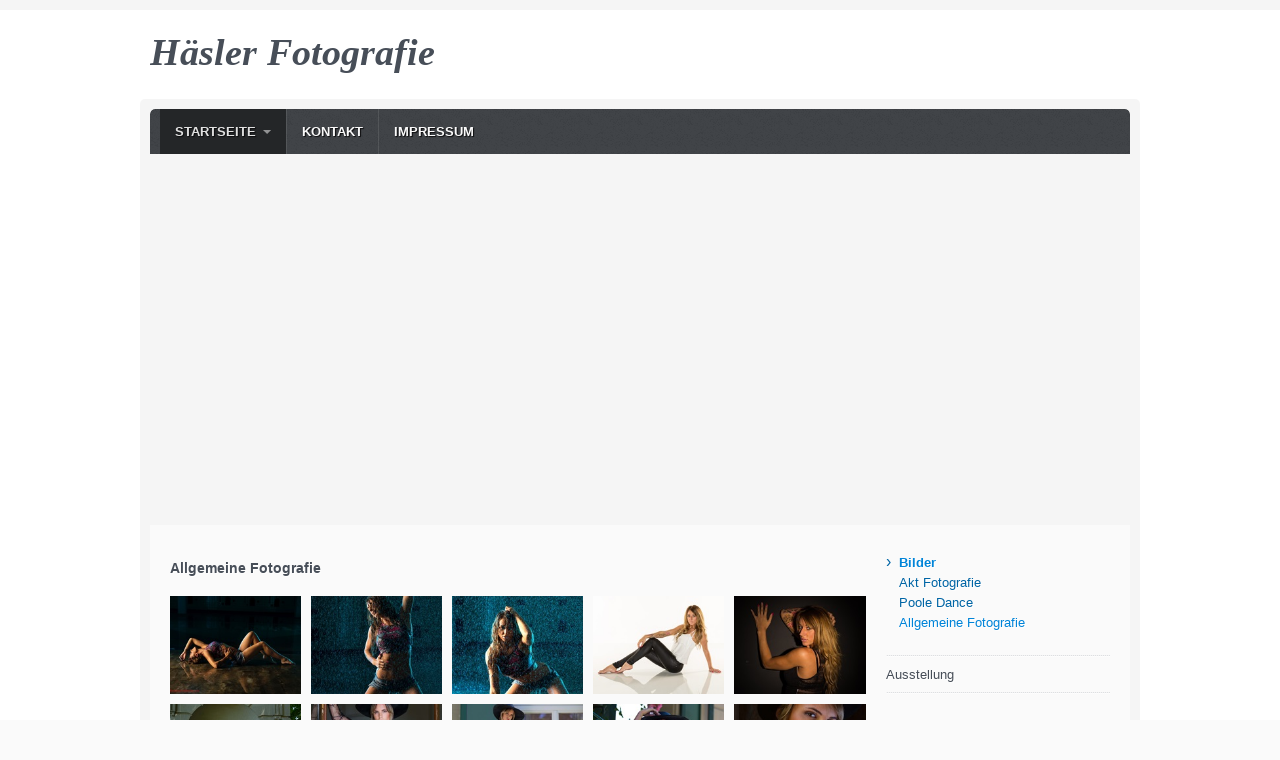

--- FILE ---
content_type: text/html
request_url: https://www.sler.ch/allgemeine-fotografie-01.html
body_size: 5235
content:
<!DOCTYPE html> <html prefix="og: https://ogp.me/ns#" class="no-js responsivelayout" lang="de" data-zpdebug="false" data-ptr=""> <head> <title>Allgemeine Fotografie</title> <meta http-equiv="content-type" content="text/html; charset=utf-8"> <meta name="description" content=""> <meta property="og:type" content="website"> <meta property="og:title" content="Allgemeine Fotografie"> <meta property="og:description" content=""> <meta property="og:url" content="http://www.sler.ch/allgemeine-fotografie-01.html"> <meta property="twitter:card" content="summary_large_image"> <meta property="twitter:title" content="Allgemeine Fotografie"> <meta property="twitter:description" content=""> <meta name="keywords" content=""> <meta name="viewport" content="width=device-width, initial-scale=1.0"> <meta name="generator" content="Zeta Producer 16.2.0.0, ZP16B, 13.09.2021 13:19:34"> <meta name="robots" content="index, follow"> <link rel="preload" href="assets/fonts/fontawesome-webfont.woff2?v=4.7.0" as="font" type="font/woff2" crossorigin=""> <link class="zpfaviconmeta" rel="shortcut icon" type="image/x-icon" href="assets/stock-files/favicon.ico?v=2021070601"> <link rel="stylesheet" href="assets/bundle.css?v=637677217346806547"> <style>/*  test */		#igal1381:not(.zpSlideshow){
			margin-left:  -5px !important;
			margin-right: -5px !important;
		}
		/* below is to accomodates for IE rounding errors which caused the cols not to fit into the row */
		.ie #igal1381:not(.zpSlideshow) div.gallery-item{
			width: calc((100% / 5) - 10.1px) !important;
			margin: 5px !important;
		}
		
		#igal1381:not(.zpSlideshow) div.gallery-item,
		#igal1381:not(.zpSlideshow) > a,
		#igal1381:not(.zpSlideshow) .slide > a{
			display: inline-block;
			width: calc((100% / 5) - 10px);
			max-width:  200px;
			height: auto;
			margin: 5px;
		}
		#igal1381 > a > img{
			max-width: 100%;
			display: block;
		}
	
		@media screen and (max-width: 740px) {
			#igal1381:not(.zpSlideshow) div.gallery-item{
				width: calc(25% - 10px);
			}
		}
		
		@media screen and (max-width: 540px) {
			#igal1381:not(.zpSlideshow) div.gallery-item{
				width: calc(33.333333333333336% - 10px);
			}
		}
		
		@media screen and (max-width: 479px) {
			#igal1381:not(.zpSlideshow) div.gallery-item{
				width: calc(33.333333333333336% - 10px);
			}
		}
		
		@media screen and (max-width: 400px) {
			#igal1381:not(.zpSlideshow) div.gallery-item{
				width: calc(50% - 10px);
			}
		}
		
	@media screen and (max-width: 210px) {
		#igal1381:not(.zpSlideshow) div.gallery-item{
			width: calc(100% - 10px);
		}
	}
	</style> <script>
		document.documentElement.className = document.documentElement.className.replace(/no-js/g, 'js');
	</script> <script src="assets/bundle.js?v=637677217346806547"></script> </head> <body id="travel-responsive"> <a id="top"></a> <div id="bodybox"> <div id="line"> <div id="wrapper"> <div id="topline"> <a href="#" id="mobilenavtoggle" aria-label="Menü ein-/ausblenden">Menü</a> <div id="webdescription"> <div id="webtext"> <div id="webname"><a href="index.html">Häsler Fotografie</a></div> </div> </div> <div class="clearx"></div> </div> <div id="framebox"> <div id="navbar"> <ul class="zpmarkactive default mainmenu touchhovermenu clickhovermenu out" data-breakpointmobilemenu="768"><li class="zpnodefaults haschilds dropdown"><a href="index.html">Startseite</a><ul class="dropdown-menu"><li class="zpnodefaults haschilds dropdown-submenu"><a href="level-2.html">Bilder</a><ul class="dropdown-menu"><li class="zpnodefaults dropdown"><a href="akt-fotografie.html">Akt Fotografie</a></li><li class="zpnodefaults dropdown"><a href="allgemeine-fotografie.html">Poole Dance</a></li><li class="zpnodefaults dropdown"><a class="active" href="allgemeine-fotografie-01.html">Allgemeine Fotografie</a></li></ul></li><li class="zpnodefaults dropdown"><a href="ausstelulung.html">Ausstellung</a></li></ul></li><li class="zpnodefaults dropdown"><a href="kontakt.html">Kontakt</a></li><li class="zpnodefaults dropdown"><a href="impressum.html">Impressum</a></li></ul> <script>
$z(document).ready(function(){
	// we find the active page's a-tag and then walk upwards the dom marking the respective parent li as active/open
	$z('ul.zpmarkactive.default li a.active').parents('li').each(function(index){
		var that = this;
		// do not add open class to immediate parent li
		if ( index > 0 ){
			$z(that).addClass('open');
		}
		$z(that).addClass('active');
		//$z(that).find('> a').addClass('active');
	});
	$z("ul.zpmarkactive.default").removeClass("zpmarkactive");
	
	/*
	$z("ul.zpmarkactive.default li:has(a.active)").addClass("active");
	$z("ul.zpmarkactive.default li.haschilds > a").addClass("haschilds");
	$z("ul.zpmarkactive.default li.haschilds:has(a.active)").addClass("active");
	$z("ul.zpmarkactive.default li.active > a").addClass("active");
	
	$z("ul.zpmarkactive.default").removeClass("zpmarkactive")
	*/
});
</script> </div> <a id="a1380"></a> <div id="headerslider" class="flexslider"> <div class="flex-container"> <ul class="slides"> <li> <img src="media/images/7451_2016_10_05_14_18_04_1-large.jpg" width="740" height="280" alt=""> </li> <li> <img src="media/images/7546_2016_10_05_15_22_26-large.jpg" width="740" height="280" alt=""> </li> <li> <img src="media/images/marina_jane_3_1_2-large.png" width="740" height="280" alt=""> </li> </ul> </div> </div> <script>
		$z(document).ready(function() {
			var useCssAnimation = true;
			if ( $z.browser.safari ){
				useCssAnimation = false;
			}
			var autoplay = true;
			if ( $z("body").hasClass("zpreducemotion") && 'fade' !== 'fade' ){  // don't allow moving animations
				autoplay = false;
			}
			
			function initSlider(){
				$z('#headerslider .flex-container').flexslider({
					useCSS: useCssAnimation,
					touch: true,
					keyboard: true,
					itemMargin: 0,
					animation: 'fade',
					controlsContainer: '#headerslider.flexslider',
					slideshow: autoplay,
					slideshowSpeed: 8000,
					directionNav: true,
					controlNav: true,
					randomize: true,
					
					pauseOnHover: true,
					smoothHeight: true,
					prevText: "zur&#252;ck",
					nextText: "weiter"
				});
			}
			
			if ( $z('#headerslider .flex-container ul.slides li img').length > 0 ){
				// init flexslider after 1st image has loaded, so have dimensions as quickly as possible without having to wait too long on window loaded or such and can start right with doc ready
				$z('#headerslider .flex-container ul.slides li img').first().one("load", initSlider).each(function() {
					if(this.complete) $z(this).trigger('load');
				}); // .each() is to work around a browser bugs which don't fire load() for cached images http://stackoverflow.com/a/3877079
			}
			else{
				// also init flexslider if it doesn't contain images and is text only
				initSlider();
			}
			
			// activate links for individual slideshow
			$z('#headerslider .flex-container ul.slides li[data-clickurl]').css("cursor","pointer");
			$z('#headerslider .flex-container ul.slides li[data-clickurl]').click(function (event){
				// Because this script captures clicks for a container, it will also fire when a regular link inside the container 
				// is clicked. Therefore, we check below, if a regular link i.e. <a href="#"> was the target of the click.
				// Depending on the browser used, event.target might not be available, but event.srcElement would…
				var targ;
				if (event.target){
					targ = event.target;
				}
				else if (event.srcElement) {
					targ = event.srcElement;
				}
				if (targ.nodeName == "A") {
					// a regular link i.e. in a Caption was clicked. Return early, so the link's href doesn't get overridden
					return;
				}
				
				if ( $z(this).data("clicktarget") ){
					window.open($z(this).data("clickurl"), $z(this).data("clicktarget"));
				}
				else{
					window.location = $z(this).data("clickurl");
				}
				event.preventDefault;
				return false;
			});
		});
  	</script> <div id="webboxplus"> <div id="contentbox"> <div id="floatcontentleft" class="boxshadow"> <div class="zparea zpgrid" data-numcolumns="" data-areaname="Standard" data-pageid="485"> <div id="container_85" class="zpContainer first last " data-zpeleel="container" data-zpleid="85"> <div class="zpRow standard " data-row-id="75"> <div class="zpColumn odd zpColumnWidth1 c12 first last" style="" data-column-id="87"> <div class="zpColumnItem"> <div id="a1381" data-article-id="1381" data-zpleid="1381" class="articlearea zpwBilderalbum"> <h2 style="text-align:left;" data-zpfieldname="headline">Allgemeine Fotografie</h2> <div id="igal1381" class="zpImageGallery" data-article-id="1381" data-prevtext="Zurück" data-nexttext="Weiter" data-pagetext="Seite {0} von {1}" data-ispaging="false" data-imageeffect=" zpeffect zphoverscale" data-imagesperpage="24" data-kind="gallery" data-width="200" data-height="150" data-margin="10" data-maxcols="5" data-bordercolor="default" data-borderwidth="0" data-numbershow="0" data-template="" data-titleshow="0" data-titleposition="off" data-transition="elastic" data-inner-transition="white" data-slideshow="0" data-slideshowinterval="0" data-lang="de"> <div class="gallery-item mouseover" style="overflow: hidden;"> <a class="fancybox zpnolayoutlinkstyles" href="media/images/2015-08-13-15h33m57-large.jpg" title="" data-htmltitle="" data-fancybox-group="g1381" aria-label="Bild in Lightbox �ffnen (open image in lightbox)"> <img loading="lazy" class=" zpeffect zphoverscale" src="media/images/thumbnails/2015-08-13-15h33m57-200x150.jpg" width="200" height="150" title="" alt=""> </a> </div><div class="gallery-item mouseover" style="overflow: hidden;"> <a class="fancybox zpnolayoutlinkstyles" href="media/images/2015-08-13-15h36m55-large.jpg" title="" data-htmltitle="" data-fancybox-group="g1381" aria-label="Bild in Lightbox �ffnen (open image in lightbox)"> <img loading="lazy" class=" zpeffect zphoverscale" src="media/images/thumbnails/2015-08-13-15h36m55-200x150.jpg" width="200" height="150" title="" alt=""> </a> </div><div class="gallery-item mouseover" style="overflow: hidden;"> <a class="fancybox zpnolayoutlinkstyles" href="media/images/2015-08-13-15h37m12-large.jpg" title="" data-htmltitle="" data-fancybox-group="g1381" aria-label="Bild in Lightbox �ffnen (open image in lightbox)"> <img loading="lazy" class=" zpeffect zphoverscale" src="media/images/thumbnails/2015-08-13-15h37m12-200x150.jpg" width="200" height="150" title="" alt=""> </a> </div><div class="gallery-item mouseover" style="overflow: hidden;"> <a class="fancybox zpnolayoutlinkstyles" href="media/images/spiegelung-large.jpg" title="" data-htmltitle="" data-fancybox-group="g1381" aria-label="Bild in Lightbox �ffnen (open image in lightbox)"> <img loading="lazy" class=" zpeffect zphoverscale" src="media/images/thumbnails/spiegelung-200x150.jpg" width="200" height="150" title="" alt=""> </a> </div><div class="gallery-item mouseover" style="overflow: hidden;"> <a class="fancybox zpnolayoutlinkstyles" href="media/images/katja-large.jpg" title="" data-htmltitle="" data-fancybox-group="g1381" aria-label="Bild in Lightbox �ffnen (open image in lightbox)"> <img loading="lazy" class=" zpeffect zphoverscale" src="media/images/thumbnails/katja-200x150.jpg" width="200" height="150" title="" alt=""> </a> </div><div class="gallery-item mouseover" style="overflow: hidden;"> <a class="fancybox zpnolayoutlinkstyles" href="media/images/5784_2016_07_16_14_43_43-large.jpg" title="" data-htmltitle="" data-fancybox-group="g1381" aria-label="Bild in Lightbox �ffnen (open image in lightbox)"> <img loading="lazy" class=" zpeffect zphoverscale" src="media/images/thumbnails/5784_2016_07_16_14_43_43-200x150.jpg" width="200" height="150" title="" alt=""> </a> </div><div class="gallery-item mouseover" style="overflow: hidden;"> <a class="fancybox zpnolayoutlinkstyles" href="media/images/5669_2016_07_16_11_58_02-large.jpg" title="" data-htmltitle="" data-fancybox-group="g1381" aria-label="Bild in Lightbox �ffnen (open image in lightbox)"> <img loading="lazy" class=" zpeffect zphoverscale" src="media/images/thumbnails/5669_2016_07_16_11_58_02-200x150.jpg" width="200" height="150" title="" alt=""> </a> </div><div class="gallery-item mouseover" style="overflow: hidden;"> <a class="fancybox zpnolayoutlinkstyles" href="media/images/balkon-large.jpg" title="" data-htmltitle="" data-fancybox-group="g1381" aria-label="Bild in Lightbox �ffnen (open image in lightbox)"> <img loading="lazy" class=" zpeffect zphoverscale" src="media/images/thumbnails/balkon-200x150.jpg" width="200" height="150" title="" alt=""> </a> </div><div class="gallery-item mouseover" style="overflow: hidden;"> <a class="fancybox zpnolayoutlinkstyles" href="media/images/treppengelaender-large.jpg" title="" data-htmltitle="" data-fancybox-group="g1381" aria-label="Bild in Lightbox �ffnen (open image in lightbox)"> <img loading="lazy" class=" zpeffect zphoverscale" src="media/images/thumbnails/treppengelaender-200x150.jpg" width="200" height="150" title="" alt=""> </a> </div><div class="gallery-item mouseover" style="overflow: hidden;"> <a class="fancybox zpnolayoutlinkstyles" href="media/images/portrait-large.jpg" title="" data-htmltitle="" data-fancybox-group="g1381" aria-label="Bild in Lightbox �ffnen (open image in lightbox)"> <img loading="lazy" class=" zpeffect zphoverscale" src="media/images/thumbnails/portrait-200x150.jpg" width="200" height="150" title="" alt=""> </a> </div><div class="gallery-item mouseover" style="overflow: hidden;"> <a class="fancybox zpnolayoutlinkstyles" href="media/images/schwalbe_bikini-large.jpg" title="" data-htmltitle="" data-fancybox-group="g1381" aria-label="Bild in Lightbox �ffnen (open image in lightbox)"> <img loading="lazy" class=" zpeffect zphoverscale" src="media/images/thumbnails/schwalbe_bikini-200x150.jpg" width="200" height="150" title="" alt=""> </a> </div><div class="gallery-item mouseover" style="overflow: hidden;"> <a class="fancybox zpnolayoutlinkstyles" href="media/images/versteckter_akt_hocker-large.jpg" title="" data-htmltitle="" data-fancybox-group="g1381" aria-label="Bild in Lightbox �ffnen (open image in lightbox)"> <img loading="lazy" class=" zpeffect zphoverscale" src="media/images/thumbnails/versteckter_akt_hocker-200x150.jpg" width="200" height="150" title="" alt=""> </a> </div><div class="gallery-item mouseover" style="overflow: hidden;"> <a class="fancybox zpnolayoutlinkstyles" href="media/images/am_seil_sitzend-01-large.jpg" title="" data-htmltitle="" data-fancybox-group="g1381" aria-label="Bild in Lightbox �ffnen (open image in lightbox)"> <img loading="lazy" class=" zpeffect zphoverscale" src="media/images/thumbnails/am_seil_sitzend-01-200x150.jpg" width="200" height="150" title="" alt=""> </a> </div><div class="gallery-item mouseover" style="overflow: hidden;"> <a class="fancybox zpnolayoutlinkstyles" href="media/images/schwalbe_bikini-01-large.jpg" title="" data-htmltitle="" data-fancybox-group="g1381" aria-label="Bild in Lightbox �ffnen (open image in lightbox)"> <img loading="lazy" class=" zpeffect zphoverscale" src="media/images/thumbnails/schwalbe_bikini-01-200x150.jpg" width="200" height="150" title="" alt=""> </a> </div><div class="gallery-item mouseover" style="overflow: hidden;"> <a class="fancybox zpnolayoutlinkstyles" href="media/images/barhocker-large.jpg" title="" data-htmltitle="" data-fancybox-group="g1381" aria-label="Bild in Lightbox �ffnen (open image in lightbox)"> <img loading="lazy" class=" zpeffect zphoverscale" src="media/images/thumbnails/barhocker-200x150.jpg" width="200" height="150" title="" alt=""> </a> </div><div class="gallery-item mouseover" style="overflow: hidden;"> <a class="fancybox zpnolayoutlinkstyles" href="media/images/nora-large.jpg" title="" data-htmltitle="" data-fancybox-group="g1381" aria-label="Bild in Lightbox �ffnen (open image in lightbox)"> <img loading="lazy" class=" zpeffect zphoverscale" src="media/images/thumbnails/nora-200x150.jpg" width="200" height="150" title="" alt=""> </a> </div><div class="gallery-item mouseover" style="overflow: hidden;"> <a class="fancybox zpnolayoutlinkstyles" href="media/images/die_frau_die_aus_dem_dunkeln_kam-large.jpg" title="" data-htmltitle="" data-fancybox-group="g1381" aria-label="Bild in Lightbox �ffnen (open image in lightbox)"> <img loading="lazy" class=" zpeffect zphoverscale" src="media/images/thumbnails/die_frau_die_aus_dem_dunkeln_kam-200x150.jpg" width="200" height="150" title="" alt=""> </a> </div><div class="gallery-item mouseover" style="overflow: hidden;"> <a class="fancybox zpnolayoutlinkstyles" href="media/images/fabian-large.jpg" title="" data-htmltitle="" data-fancybox-group="g1381" aria-label="Bild in Lightbox �ffnen (open image in lightbox)"> <img loading="lazy" class=" zpeffect zphoverscale" src="media/images/thumbnails/fabian-200x150.jpg" width="200" height="150" title="" alt=""> </a> </div><div class="gallery-item mouseover" style="overflow: hidden;"> <a class="fancybox zpnolayoutlinkstyles" href="media/images/fabian_2-large.jpg" title="" data-htmltitle="" data-fancybox-group="g1381" aria-label="Bild in Lightbox �ffnen (open image in lightbox)"> <img loading="lazy" class=" zpeffect zphoverscale" src="media/images/thumbnails/fabian_2-200x150.jpg" width="200" height="150" title="" alt=""> </a> </div><div class="gallery-item mouseover" style="overflow: hidden;"> <a class="fancybox zpnolayoutlinkstyles" href="media/images/frau_in_rot-large.jpg" title="" data-htmltitle="" data-fancybox-group="g1381" aria-label="Bild in Lightbox �ffnen (open image in lightbox)"> <img loading="lazy" class=" zpeffect zphoverscale" src="media/images/thumbnails/frau_in_rot-200x150.jpg" width="200" height="150" title="" alt=""> </a> </div><div class="gallery-item mouseover" style="overflow: hidden;"> <a class="fancybox zpnolayoutlinkstyles" href="media/images/produktbild_zaugg_20190802_def_klein-large.jpg" title="" data-htmltitle="" data-fancybox-group="g1381" aria-label="Bild in Lightbox �ffnen (open image in lightbox)"> <img loading="lazy" class=" zpeffect zphoverscale" src="media/images/thumbnails/produktbild_zaugg_20190802_def_klein-200x150.jpg" width="200" height="150" title="" alt=""> </a> </div> </div> </div> </div> <div class="zpColumnItem"> <div id="a1386" data-article-id="1386" data-zpleid="1386" class="articlearea zpwText"> <p>Bilderdiebstahl ist ein Verstoss gegen das Urheberrecht und deshalb kein Kavaliersdelikt!<br>Wer hier publizierte Bilder verwenden möchte sollte mich kontaktieren. Verstösse werden verzeigt.</p> </div> </div> </div> </div> </div> </div> <div class="clearx"></div> </div> <div id="sidebarright" class="boxshadow"> <ul class="submenu"> <li><span>›</span><a class="subnav1active" href="level-2.html">Bilder</a> <ul> <li><a href="akt-fotografie.html">Akt Fotografie</a></li> <li><a href="allgemeine-fotografie.html">Poole Dance</a></li> <li><a class="subnav2active" href="allgemeine-fotografie-01.html">Allgemeine Fotografie</a> </li> </ul> </li> <li><a href="ausstelulung.html">Ausstellung</a></li> </ul> <div> <div class="zparea " data-numcolumns="12" data-areaname="News" data-pageid="485"> </div> </div> </div> <div class="clearx"></div> </div> </div> </div> </div> </div> </div> <div id="footer"> <div id="bottomfooter"> <div class="wrapper"> <div id="footerinfo"> © 2021 Häsler Fotografie </div> </div> </div> </div> <script>
	var sf, body;
	var breakpoint = 768;
	
	$z(document).ready(function () {
		// switches the Mobile Navigation-Menu on/off, when "Menu" link is clicked.
		$z("a#mobilenavtoggle").on("click", function(e){
			$z("#navbar").slideToggle(300, function (){
				$z("#navbar, #navbar ul.mainmenu, #mobilenavtoggle").toggleClass("on");
				//clear inline styles set by "slideToggle" so the don't stick around e.g. after window enlargement or orientation change
				$z(this).css("display",""); 	
			});
		});
	});
</script> 
<!--
* Layout: Travel Responsive by StS
* $Id: default.html 94730 2021-07-06 14:28:57Z sseiz $
-->
 </body> </html>